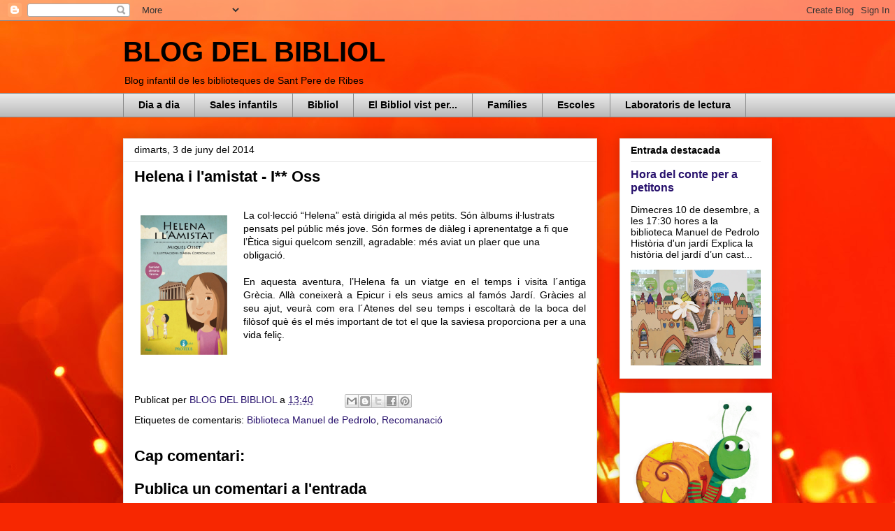

--- FILE ---
content_type: text/html; charset=UTF-8
request_url: http://blogdelbibliol.blogspot.com/2014/06/helena-i-lamistat-i-oss.html
body_size: 15897
content:
<!DOCTYPE html>
<html class='v2' dir='ltr' lang='ca'>
<head>
<link href='https://www.blogger.com/static/v1/widgets/4128112664-css_bundle_v2.css' rel='stylesheet' type='text/css'/>
<meta content='width=1100' name='viewport'/>
<meta content='text/html; charset=UTF-8' http-equiv='Content-Type'/>
<meta content='blogger' name='generator'/>
<link href='http://blogdelbibliol.blogspot.com/favicon.ico' rel='icon' type='image/x-icon'/>
<link href='http://blogdelbibliol.blogspot.com/2014/06/helena-i-lamistat-i-oss.html' rel='canonical'/>
<link rel="alternate" type="application/atom+xml" title="BLOG DEL BIBLIOL - Atom" href="http://blogdelbibliol.blogspot.com/feeds/posts/default" />
<link rel="alternate" type="application/rss+xml" title="BLOG DEL BIBLIOL - RSS" href="http://blogdelbibliol.blogspot.com/feeds/posts/default?alt=rss" />
<link rel="service.post" type="application/atom+xml" title="BLOG DEL BIBLIOL - Atom" href="https://www.blogger.com/feeds/3224189725807292511/posts/default" />

<link rel="alternate" type="application/atom+xml" title="BLOG DEL BIBLIOL - Atom" href="http://blogdelbibliol.blogspot.com/feeds/8557028977274289637/comments/default" />
<!--Can't find substitution for tag [blog.ieCssRetrofitLinks]-->
<link href='https://blogger.googleusercontent.com/img/b/R29vZ2xl/AVvXsEi2n4oAQ7PKHWL42J9Y0nJpF4yFgDcLjCt2AVXw6uyYzdg4lai3VnH2EygVAH8zgh4CYDF_K45pIzPsZDrxccRuuCqc4T1tY9xwqz7jyyA-vk8zaEVG1lnjgglh0lBVRruchLb0BXzAIDW9/s1600/helena-i-l-amistat.jpg' rel='image_src'/>
<meta content='http://blogdelbibliol.blogspot.com/2014/06/helena-i-lamistat-i-oss.html' property='og:url'/>
<meta content='Helena i l&#39;amistat - I** Oss' property='og:title'/>
<meta content='    La col·lecció “Helena” està dirigida al més petits. Són àlbums il·lustrats pensats pel públic més jove. Són formes de diàleg i aprenenta...' property='og:description'/>
<meta content='https://blogger.googleusercontent.com/img/b/R29vZ2xl/AVvXsEi2n4oAQ7PKHWL42J9Y0nJpF4yFgDcLjCt2AVXw6uyYzdg4lai3VnH2EygVAH8zgh4CYDF_K45pIzPsZDrxccRuuCqc4T1tY9xwqz7jyyA-vk8zaEVG1lnjgglh0lBVRruchLb0BXzAIDW9/w1200-h630-p-k-no-nu/helena-i-l-amistat.jpg' property='og:image'/>
<title>BLOG DEL BIBLIOL: Helena i l'amistat - I** Oss</title>
<style id='page-skin-1' type='text/css'><!--
/*
-----------------------------------------------
Blogger Template Style
Name:     Awesome Inc.
Designer: Tina Chen
URL:      tinachen.org
----------------------------------------------- */
/* Content
----------------------------------------------- */
body {
font: normal normal 14px Arial, Tahoma, Helvetica, FreeSans, sans-serif;
color: #000000;
background: #f72701 url(//themes.googleusercontent.com/image?id=1Cxq2mmU6b4suhXCYbNpzMNvwD-acXF1pLq8RI1LQKWZptzYY1lMgxJDE3-YVa6EWkKEC) no-repeat fixed top center /* Credit: Flashworks (http://www.istockphoto.com/googleimages.php?id=1268154&platform=blogger) */;
}
html body .content-outer {
min-width: 0;
max-width: 100%;
width: 100%;
}
a:link {
text-decoration: none;
color: #28126d;
}
a:visited {
text-decoration: none;
color: #6d1256;
}
a:hover {
text-decoration: underline;
color: #f72600;
}
.body-fauxcolumn-outer .cap-top {
position: absolute;
z-index: 1;
height: 276px;
width: 100%;
background: transparent none repeat-x scroll top left;
_background-image: none;
}
/* Columns
----------------------------------------------- */
.content-inner {
padding: 0;
}
.header-inner .section {
margin: 0 16px;
}
.tabs-inner .section {
margin: 0 16px;
}
.main-inner {
padding-top: 30px;
}
.main-inner .column-center-inner,
.main-inner .column-left-inner,
.main-inner .column-right-inner {
padding: 0 5px;
}
*+html body .main-inner .column-center-inner {
margin-top: -30px;
}
#layout .main-inner .column-center-inner {
margin-top: 0;
}
/* Header
----------------------------------------------- */
.header-outer {
margin: 0 0 0 0;
background: transparent none repeat scroll 0 0;
}
.Header h1 {
font: normal bold 40px Arial, Tahoma, Helvetica, FreeSans, sans-serif;
color: #000000;
text-shadow: 0 0 -1px #000000;
}
.Header h1 a {
color: #000000;
}
.Header .description {
font: normal normal 14px Arial, Tahoma, Helvetica, FreeSans, sans-serif;
color: #000000;
}
.header-inner .Header .titlewrapper,
.header-inner .Header .descriptionwrapper {
padding-left: 0;
padding-right: 0;
margin-bottom: 0;
}
.header-inner .Header .titlewrapper {
padding-top: 22px;
}
/* Tabs
----------------------------------------------- */
.tabs-outer {
overflow: hidden;
position: relative;
background: #e8e8e8 url(//www.blogblog.com/1kt/awesomeinc/tabs_gradient_light.png) repeat scroll 0 0;
}
#layout .tabs-outer {
overflow: visible;
}
.tabs-cap-top, .tabs-cap-bottom {
position: absolute;
width: 100%;
border-top: 1px solid #8a8a8a;
}
.tabs-cap-bottom {
bottom: 0;
}
.tabs-inner .widget li a {
display: inline-block;
margin: 0;
padding: .6em 1.5em;
font: normal bold 14px Arial, Tahoma, Helvetica, FreeSans, sans-serif;
color: #000000;
border-top: 1px solid #8a8a8a;
border-bottom: 1px solid #8a8a8a;
border-left: 1px solid #8a8a8a;
height: 16px;
line-height: 16px;
}
.tabs-inner .widget li:last-child a {
border-right: 1px solid #8a8a8a;
}
.tabs-inner .widget li.selected a, .tabs-inner .widget li a:hover {
background: #313131 url(//www.blogblog.com/1kt/awesomeinc/tabs_gradient_light.png) repeat-x scroll 0 -100px;
color: #ffffff;
}
/* Headings
----------------------------------------------- */
h2 {
font: normal bold 14px Arial, Tahoma, Helvetica, FreeSans, sans-serif;
color: #000000;
}
/* Widgets
----------------------------------------------- */
.main-inner .section {
margin: 0 27px;
padding: 0;
}
.main-inner .column-left-outer,
.main-inner .column-right-outer {
margin-top: 0;
}
#layout .main-inner .column-left-outer,
#layout .main-inner .column-right-outer {
margin-top: 0;
}
.main-inner .column-left-inner,
.main-inner .column-right-inner {
background: transparent none repeat 0 0;
-moz-box-shadow: 0 0 0 rgba(0, 0, 0, .2);
-webkit-box-shadow: 0 0 0 rgba(0, 0, 0, .2);
-goog-ms-box-shadow: 0 0 0 rgba(0, 0, 0, .2);
box-shadow: 0 0 0 rgba(0, 0, 0, .2);
-moz-border-radius: 0;
-webkit-border-radius: 0;
-goog-ms-border-radius: 0;
border-radius: 0;
}
#layout .main-inner .column-left-inner,
#layout .main-inner .column-right-inner {
margin-top: 0;
}
.sidebar .widget {
font: normal normal 14px Arial, Tahoma, Helvetica, FreeSans, sans-serif;
color: #000000;
}
.sidebar .widget a:link {
color: #28126d;
}
.sidebar .widget a:visited {
color: #6d1256;
}
.sidebar .widget a:hover {
color: #f72600;
}
.sidebar .widget h2 {
text-shadow: 0 0 -1px #000000;
}
.main-inner .widget {
background-color: #ffffff;
border: 1px solid #e8e8e8;
padding: 0 15px 15px;
margin: 20px -16px;
-moz-box-shadow: 0 0 20px rgba(0, 0, 0, .2);
-webkit-box-shadow: 0 0 20px rgba(0, 0, 0, .2);
-goog-ms-box-shadow: 0 0 20px rgba(0, 0, 0, .2);
box-shadow: 0 0 20px rgba(0, 0, 0, .2);
-moz-border-radius: 0;
-webkit-border-radius: 0;
-goog-ms-border-radius: 0;
border-radius: 0;
}
.main-inner .widget h2 {
margin: 0 -15px;
padding: .6em 15px .5em;
border-bottom: 1px solid transparent;
}
.footer-inner .widget h2 {
padding: 0 0 .4em;
border-bottom: 1px solid transparent;
}
.main-inner .widget h2 + div, .footer-inner .widget h2 + div {
border-top: 1px solid #e8e8e8;
padding-top: 8px;
}
.main-inner .widget .widget-content {
margin: 0 -15px;
padding: 7px 15px 0;
}
.main-inner .widget ul, .main-inner .widget #ArchiveList ul.flat {
margin: -8px -15px 0;
padding: 0;
list-style: none;
}
.main-inner .widget #ArchiveList {
margin: -8px 0 0;
}
.main-inner .widget ul li, .main-inner .widget #ArchiveList ul.flat li {
padding: .5em 15px;
text-indent: 0;
color: #313131;
border-top: 1px solid #e8e8e8;
border-bottom: 1px solid transparent;
}
.main-inner .widget #ArchiveList ul li {
padding-top: .25em;
padding-bottom: .25em;
}
.main-inner .widget ul li:first-child, .main-inner .widget #ArchiveList ul.flat li:first-child {
border-top: none;
}
.main-inner .widget ul li:last-child, .main-inner .widget #ArchiveList ul.flat li:last-child {
border-bottom: none;
}
.post-body {
position: relative;
}
.main-inner .widget .post-body ul {
padding: 0 2.5em;
margin: .5em 0;
list-style: disc;
}
.main-inner .widget .post-body ul li {
padding: 0.25em 0;
margin-bottom: .25em;
color: #000000;
border: none;
}
.footer-inner .widget ul {
padding: 0;
list-style: none;
}
.widget .zippy {
color: #313131;
}
/* Posts
----------------------------------------------- */
body .main-inner .Blog {
padding: 0;
margin-bottom: 1em;
background-color: transparent;
border: none;
-moz-box-shadow: 0 0 0 rgba(0, 0, 0, 0);
-webkit-box-shadow: 0 0 0 rgba(0, 0, 0, 0);
-goog-ms-box-shadow: 0 0 0 rgba(0, 0, 0, 0);
box-shadow: 0 0 0 rgba(0, 0, 0, 0);
}
.main-inner .section:last-child .Blog:last-child {
padding: 0;
margin-bottom: 1em;
}
.main-inner .widget h2.date-header {
margin: 0 -15px 1px;
padding: 0 0 0 0;
font: normal normal 14px Arial, Tahoma, Helvetica, FreeSans, sans-serif;
color: #000000;
background: transparent none no-repeat scroll top left;
border-top: 0 solid #e8e8e8;
border-bottom: 1px solid transparent;
-moz-border-radius-topleft: 0;
-moz-border-radius-topright: 0;
-webkit-border-top-left-radius: 0;
-webkit-border-top-right-radius: 0;
border-top-left-radius: 0;
border-top-right-radius: 0;
position: static;
bottom: 100%;
right: 15px;
text-shadow: 0 0 -1px #000000;
}
.main-inner .widget h2.date-header span {
font: normal normal 14px Arial, Tahoma, Helvetica, FreeSans, sans-serif;
display: block;
padding: .5em 15px;
border-left: 0 solid #e8e8e8;
border-right: 0 solid #e8e8e8;
}
.date-outer {
position: relative;
margin: 30px 0 20px;
padding: 0 15px;
background-color: #ffffff;
border: 1px solid #e8e8e8;
-moz-box-shadow: 0 0 20px rgba(0, 0, 0, .2);
-webkit-box-shadow: 0 0 20px rgba(0, 0, 0, .2);
-goog-ms-box-shadow: 0 0 20px rgba(0, 0, 0, .2);
box-shadow: 0 0 20px rgba(0, 0, 0, .2);
-moz-border-radius: 0;
-webkit-border-radius: 0;
-goog-ms-border-radius: 0;
border-radius: 0;
}
.date-outer:first-child {
margin-top: 0;
}
.date-outer:last-child {
margin-bottom: 20px;
-moz-border-radius-bottomleft: 0;
-moz-border-radius-bottomright: 0;
-webkit-border-bottom-left-radius: 0;
-webkit-border-bottom-right-radius: 0;
-goog-ms-border-bottom-left-radius: 0;
-goog-ms-border-bottom-right-radius: 0;
border-bottom-left-radius: 0;
border-bottom-right-radius: 0;
}
.date-posts {
margin: 0 -15px;
padding: 0 15px;
clear: both;
}
.post-outer, .inline-ad {
border-top: 1px solid #e8e8e8;
margin: 0 -15px;
padding: 15px 15px;
}
.post-outer {
padding-bottom: 10px;
}
.post-outer:first-child {
padding-top: 0;
border-top: none;
}
.post-outer:last-child, .inline-ad:last-child {
border-bottom: none;
}
.post-body {
position: relative;
}
.post-body img {
padding: 8px;
background: transparent;
border: 1px solid transparent;
-moz-box-shadow: 0 0 0 rgba(0, 0, 0, .2);
-webkit-box-shadow: 0 0 0 rgba(0, 0, 0, .2);
box-shadow: 0 0 0 rgba(0, 0, 0, .2);
-moz-border-radius: 0;
-webkit-border-radius: 0;
border-radius: 0;
}
h3.post-title, h4 {
font: normal bold 22px Arial, Tahoma, Helvetica, FreeSans, sans-serif;
color: #000000;
}
h3.post-title a {
font: normal bold 22px Arial, Tahoma, Helvetica, FreeSans, sans-serif;
color: #000000;
}
h3.post-title a:hover {
color: #f72600;
text-decoration: underline;
}
.post-header {
margin: 0 0 1em;
}
.post-body {
line-height: 1.4;
}
.post-outer h2 {
color: #000000;
}
.post-footer {
margin: 1.5em 0 0;
}
#blog-pager {
padding: 15px;
font-size: 120%;
background-color: #ffffff;
border: 1px solid #e8e8e8;
-moz-box-shadow: 0 0 20px rgba(0, 0, 0, .2);
-webkit-box-shadow: 0 0 20px rgba(0, 0, 0, .2);
-goog-ms-box-shadow: 0 0 20px rgba(0, 0, 0, .2);
box-shadow: 0 0 20px rgba(0, 0, 0, .2);
-moz-border-radius: 0;
-webkit-border-radius: 0;
-goog-ms-border-radius: 0;
border-radius: 0;
-moz-border-radius-topleft: 0;
-moz-border-radius-topright: 0;
-webkit-border-top-left-radius: 0;
-webkit-border-top-right-radius: 0;
-goog-ms-border-top-left-radius: 0;
-goog-ms-border-top-right-radius: 0;
border-top-left-radius: 0;
border-top-right-radius-topright: 0;
margin-top: 1em;
}
.blog-feeds, .post-feeds {
margin: 1em 0;
text-align: center;
color: #000000;
}
.blog-feeds a, .post-feeds a {
color: #28126d;
}
.blog-feeds a:visited, .post-feeds a:visited {
color: #6d1256;
}
.blog-feeds a:hover, .post-feeds a:hover {
color: #f72600;
}
.post-outer .comments {
margin-top: 2em;
}
/* Comments
----------------------------------------------- */
.comments .comments-content .icon.blog-author {
background-repeat: no-repeat;
background-image: url([data-uri]);
}
.comments .comments-content .loadmore a {
border-top: 1px solid #8a8a8a;
border-bottom: 1px solid #8a8a8a;
}
.comments .continue {
border-top: 2px solid #8a8a8a;
}
/* Footer
----------------------------------------------- */
.footer-outer {
margin: -20px 0 -1px;
padding: 20px 0 0;
color: #000000;
overflow: hidden;
}
.footer-fauxborder-left {
border-top: 1px solid #e8e8e8;
background: #ffffff none repeat scroll 0 0;
-moz-box-shadow: 0 0 20px rgba(0, 0, 0, .2);
-webkit-box-shadow: 0 0 20px rgba(0, 0, 0, .2);
-goog-ms-box-shadow: 0 0 20px rgba(0, 0, 0, .2);
box-shadow: 0 0 20px rgba(0, 0, 0, .2);
margin: 0 -20px;
}
/* Mobile
----------------------------------------------- */
body.mobile {
background-size: auto;
}
.mobile .body-fauxcolumn-outer {
background: transparent none repeat scroll top left;
}
*+html body.mobile .main-inner .column-center-inner {
margin-top: 0;
}
.mobile .main-inner .widget {
padding: 0 0 15px;
}
.mobile .main-inner .widget h2 + div,
.mobile .footer-inner .widget h2 + div {
border-top: none;
padding-top: 0;
}
.mobile .footer-inner .widget h2 {
padding: 0.5em 0;
border-bottom: none;
}
.mobile .main-inner .widget .widget-content {
margin: 0;
padding: 7px 0 0;
}
.mobile .main-inner .widget ul,
.mobile .main-inner .widget #ArchiveList ul.flat {
margin: 0 -15px 0;
}
.mobile .main-inner .widget h2.date-header {
right: 0;
}
.mobile .date-header span {
padding: 0.4em 0;
}
.mobile .date-outer:first-child {
margin-bottom: 0;
border: 1px solid #e8e8e8;
-moz-border-radius-topleft: 0;
-moz-border-radius-topright: 0;
-webkit-border-top-left-radius: 0;
-webkit-border-top-right-radius: 0;
-goog-ms-border-top-left-radius: 0;
-goog-ms-border-top-right-radius: 0;
border-top-left-radius: 0;
border-top-right-radius: 0;
}
.mobile .date-outer {
border-color: #e8e8e8;
border-width: 0 1px 1px;
}
.mobile .date-outer:last-child {
margin-bottom: 0;
}
.mobile .main-inner {
padding: 0;
}
.mobile .header-inner .section {
margin: 0;
}
.mobile .post-outer, .mobile .inline-ad {
padding: 5px 0;
}
.mobile .tabs-inner .section {
margin: 0 10px;
}
.mobile .main-inner .widget h2 {
margin: 0;
padding: 0;
}
.mobile .main-inner .widget h2.date-header span {
padding: 0;
}
.mobile .main-inner .widget .widget-content {
margin: 0;
padding: 7px 0 0;
}
.mobile #blog-pager {
border: 1px solid transparent;
background: #ffffff none repeat scroll 0 0;
}
.mobile .main-inner .column-left-inner,
.mobile .main-inner .column-right-inner {
background: transparent none repeat 0 0;
-moz-box-shadow: none;
-webkit-box-shadow: none;
-goog-ms-box-shadow: none;
box-shadow: none;
}
.mobile .date-posts {
margin: 0;
padding: 0;
}
.mobile .footer-fauxborder-left {
margin: 0;
border-top: inherit;
}
.mobile .main-inner .section:last-child .Blog:last-child {
margin-bottom: 0;
}
.mobile-index-contents {
color: #000000;
}
.mobile .mobile-link-button {
background: #28126d url(//www.blogblog.com/1kt/awesomeinc/tabs_gradient_light.png) repeat scroll 0 0;
}
.mobile-link-button a:link, .mobile-link-button a:visited {
color: #ffffff;
}
.mobile .tabs-inner .PageList .widget-content {
background: transparent;
border-top: 1px solid;
border-color: #8a8a8a;
color: #000000;
}
.mobile .tabs-inner .PageList .widget-content .pagelist-arrow {
border-left: 1px solid #8a8a8a;
}

--></style>
<style id='template-skin-1' type='text/css'><!--
body {
min-width: 960px;
}
.content-outer, .content-fauxcolumn-outer, .region-inner {
min-width: 960px;
max-width: 960px;
_width: 960px;
}
.main-inner .columns {
padding-left: 0px;
padding-right: 250px;
}
.main-inner .fauxcolumn-center-outer {
left: 0px;
right: 250px;
/* IE6 does not respect left and right together */
_width: expression(this.parentNode.offsetWidth -
parseInt("0px") -
parseInt("250px") + 'px');
}
.main-inner .fauxcolumn-left-outer {
width: 0px;
}
.main-inner .fauxcolumn-right-outer {
width: 250px;
}
.main-inner .column-left-outer {
width: 0px;
right: 100%;
margin-left: -0px;
}
.main-inner .column-right-outer {
width: 250px;
margin-right: -250px;
}
#layout {
min-width: 0;
}
#layout .content-outer {
min-width: 0;
width: 800px;
}
#layout .region-inner {
min-width: 0;
width: auto;
}
body#layout div.add_widget {
padding: 8px;
}
body#layout div.add_widget a {
margin-left: 32px;
}
--></style>
<style>
    body {background-image:url(\/\/themes.googleusercontent.com\/image?id=1Cxq2mmU6b4suhXCYbNpzMNvwD-acXF1pLq8RI1LQKWZptzYY1lMgxJDE3-YVa6EWkKEC);}
    
@media (max-width: 200px) { body {background-image:url(\/\/themes.googleusercontent.com\/image?id=1Cxq2mmU6b4suhXCYbNpzMNvwD-acXF1pLq8RI1LQKWZptzYY1lMgxJDE3-YVa6EWkKEC&options=w200);}}
@media (max-width: 400px) and (min-width: 201px) { body {background-image:url(\/\/themes.googleusercontent.com\/image?id=1Cxq2mmU6b4suhXCYbNpzMNvwD-acXF1pLq8RI1LQKWZptzYY1lMgxJDE3-YVa6EWkKEC&options=w400);}}
@media (max-width: 800px) and (min-width: 401px) { body {background-image:url(\/\/themes.googleusercontent.com\/image?id=1Cxq2mmU6b4suhXCYbNpzMNvwD-acXF1pLq8RI1LQKWZptzYY1lMgxJDE3-YVa6EWkKEC&options=w800);}}
@media (max-width: 1200px) and (min-width: 801px) { body {background-image:url(\/\/themes.googleusercontent.com\/image?id=1Cxq2mmU6b4suhXCYbNpzMNvwD-acXF1pLq8RI1LQKWZptzYY1lMgxJDE3-YVa6EWkKEC&options=w1200);}}
/* Last tag covers anything over one higher than the previous max-size cap. */
@media (min-width: 1201px) { body {background-image:url(\/\/themes.googleusercontent.com\/image?id=1Cxq2mmU6b4suhXCYbNpzMNvwD-acXF1pLq8RI1LQKWZptzYY1lMgxJDE3-YVa6EWkKEC&options=w1600);}}
  </style>
<link href='https://www.blogger.com/dyn-css/authorization.css?targetBlogID=3224189725807292511&amp;zx=3ce6bb8a-2b63-4d06-a816-92622a7130cf' media='none' onload='if(media!=&#39;all&#39;)media=&#39;all&#39;' rel='stylesheet'/><noscript><link href='https://www.blogger.com/dyn-css/authorization.css?targetBlogID=3224189725807292511&amp;zx=3ce6bb8a-2b63-4d06-a816-92622a7130cf' rel='stylesheet'/></noscript>
<meta name='google-adsense-platform-account' content='ca-host-pub-1556223355139109'/>
<meta name='google-adsense-platform-domain' content='blogspot.com'/>

</head>
<body class='loading variant-light'>
<div class='navbar section' id='navbar' name='Barra de navegació'><div class='widget Navbar' data-version='1' id='Navbar1'><script type="text/javascript">
    function setAttributeOnload(object, attribute, val) {
      if(window.addEventListener) {
        window.addEventListener('load',
          function(){ object[attribute] = val; }, false);
      } else {
        window.attachEvent('onload', function(){ object[attribute] = val; });
      }
    }
  </script>
<div id="navbar-iframe-container"></div>
<script type="text/javascript" src="https://apis.google.com/js/platform.js"></script>
<script type="text/javascript">
      gapi.load("gapi.iframes:gapi.iframes.style.bubble", function() {
        if (gapi.iframes && gapi.iframes.getContext) {
          gapi.iframes.getContext().openChild({
              url: 'https://www.blogger.com/navbar/3224189725807292511?po\x3d8557028977274289637\x26origin\x3dhttp://blogdelbibliol.blogspot.com',
              where: document.getElementById("navbar-iframe-container"),
              id: "navbar-iframe"
          });
        }
      });
    </script><script type="text/javascript">
(function() {
var script = document.createElement('script');
script.type = 'text/javascript';
script.src = '//pagead2.googlesyndication.com/pagead/js/google_top_exp.js';
var head = document.getElementsByTagName('head')[0];
if (head) {
head.appendChild(script);
}})();
</script>
</div></div>
<div class='body-fauxcolumns'>
<div class='fauxcolumn-outer body-fauxcolumn-outer'>
<div class='cap-top'>
<div class='cap-left'></div>
<div class='cap-right'></div>
</div>
<div class='fauxborder-left'>
<div class='fauxborder-right'></div>
<div class='fauxcolumn-inner'>
</div>
</div>
<div class='cap-bottom'>
<div class='cap-left'></div>
<div class='cap-right'></div>
</div>
</div>
</div>
<div class='content'>
<div class='content-fauxcolumns'>
<div class='fauxcolumn-outer content-fauxcolumn-outer'>
<div class='cap-top'>
<div class='cap-left'></div>
<div class='cap-right'></div>
</div>
<div class='fauxborder-left'>
<div class='fauxborder-right'></div>
<div class='fauxcolumn-inner'>
</div>
</div>
<div class='cap-bottom'>
<div class='cap-left'></div>
<div class='cap-right'></div>
</div>
</div>
</div>
<div class='content-outer'>
<div class='content-cap-top cap-top'>
<div class='cap-left'></div>
<div class='cap-right'></div>
</div>
<div class='fauxborder-left content-fauxborder-left'>
<div class='fauxborder-right content-fauxborder-right'></div>
<div class='content-inner'>
<header>
<div class='header-outer'>
<div class='header-cap-top cap-top'>
<div class='cap-left'></div>
<div class='cap-right'></div>
</div>
<div class='fauxborder-left header-fauxborder-left'>
<div class='fauxborder-right header-fauxborder-right'></div>
<div class='region-inner header-inner'>
<div class='header section' id='header' name='Capçalera'><div class='widget Header' data-version='1' id='Header1'>
<div id='header-inner'>
<div class='titlewrapper'>
<h1 class='title'>
<a href='http://blogdelbibliol.blogspot.com/'>
BLOG DEL BIBLIOL
</a>
</h1>
</div>
<div class='descriptionwrapper'>
<p class='description'><span>Blog infantil de les biblioteques de Sant Pere de Ribes</span></p>
</div>
</div>
</div></div>
</div>
</div>
<div class='header-cap-bottom cap-bottom'>
<div class='cap-left'></div>
<div class='cap-right'></div>
</div>
</div>
</header>
<div class='tabs-outer'>
<div class='tabs-cap-top cap-top'>
<div class='cap-left'></div>
<div class='cap-right'></div>
</div>
<div class='fauxborder-left tabs-fauxborder-left'>
<div class='fauxborder-right tabs-fauxborder-right'></div>
<div class='region-inner tabs-inner'>
<div class='tabs section' id='crosscol' name='Multicolumnes'><div class='widget PageList' data-version='1' id='PageList1'>
<h2>Pàgines</h2>
<div class='widget-content'>
<ul>
<li>
<a href='http://blogdelbibliol.blogspot.com/'>Dia a dia</a>
</li>
<li>
<a href='http://blogdelbibliol.blogspot.com/p/sales-infantils.html'>Sales infantils</a>
</li>
<li>
<a href='http://blogdelbibliol.blogspot.com/p/bibliol.html'>Bibliol</a>
</li>
<li>
<a href='http://blogdelbibliol.blogspot.com/p/el-bibliol-vist-per.html'>El Bibliol vist per...</a>
</li>
<li>
<a href='http://blogdelbibliol.blogspot.com/p/families.html'>Famílies</a>
</li>
<li>
<a href='http://blogdelbibliol.blogspot.com/p/escoles.html'>Escoles</a>
</li>
<li>
<a href='http://blogdelbibliol.blogspot.com/p/laboratori.html'>Laboratoris de lectura</a>
</li>
</ul>
<div class='clear'></div>
</div>
</div></div>
<div class='tabs no-items section' id='crosscol-overflow' name='Cross-Column 2'></div>
</div>
</div>
<div class='tabs-cap-bottom cap-bottom'>
<div class='cap-left'></div>
<div class='cap-right'></div>
</div>
</div>
<div class='main-outer'>
<div class='main-cap-top cap-top'>
<div class='cap-left'></div>
<div class='cap-right'></div>
</div>
<div class='fauxborder-left main-fauxborder-left'>
<div class='fauxborder-right main-fauxborder-right'></div>
<div class='region-inner main-inner'>
<div class='columns fauxcolumns'>
<div class='fauxcolumn-outer fauxcolumn-center-outer'>
<div class='cap-top'>
<div class='cap-left'></div>
<div class='cap-right'></div>
</div>
<div class='fauxborder-left'>
<div class='fauxborder-right'></div>
<div class='fauxcolumn-inner'>
</div>
</div>
<div class='cap-bottom'>
<div class='cap-left'></div>
<div class='cap-right'></div>
</div>
</div>
<div class='fauxcolumn-outer fauxcolumn-left-outer'>
<div class='cap-top'>
<div class='cap-left'></div>
<div class='cap-right'></div>
</div>
<div class='fauxborder-left'>
<div class='fauxborder-right'></div>
<div class='fauxcolumn-inner'>
</div>
</div>
<div class='cap-bottom'>
<div class='cap-left'></div>
<div class='cap-right'></div>
</div>
</div>
<div class='fauxcolumn-outer fauxcolumn-right-outer'>
<div class='cap-top'>
<div class='cap-left'></div>
<div class='cap-right'></div>
</div>
<div class='fauxborder-left'>
<div class='fauxborder-right'></div>
<div class='fauxcolumn-inner'>
</div>
</div>
<div class='cap-bottom'>
<div class='cap-left'></div>
<div class='cap-right'></div>
</div>
</div>
<!-- corrects IE6 width calculation -->
<div class='columns-inner'>
<div class='column-center-outer'>
<div class='column-center-inner'>
<div class='main section' id='main' name='Principal'><div class='widget Blog' data-version='1' id='Blog1'>
<div class='blog-posts hfeed'>

          <div class="date-outer">
        
<h2 class='date-header'><span>dimarts, 3 de juny del 2014</span></h2>

          <div class="date-posts">
        
<div class='post-outer'>
<div class='post hentry uncustomized-post-template' itemprop='blogPost' itemscope='itemscope' itemtype='http://schema.org/BlogPosting'>
<meta content='https://blogger.googleusercontent.com/img/b/R29vZ2xl/AVvXsEi2n4oAQ7PKHWL42J9Y0nJpF4yFgDcLjCt2AVXw6uyYzdg4lai3VnH2EygVAH8zgh4CYDF_K45pIzPsZDrxccRuuCqc4T1tY9xwqz7jyyA-vk8zaEVG1lnjgglh0lBVRruchLb0BXzAIDW9/s1600/helena-i-l-amistat.jpg' itemprop='image_url'/>
<meta content='3224189725807292511' itemprop='blogId'/>
<meta content='8557028977274289637' itemprop='postId'/>
<a name='8557028977274289637'></a>
<h3 class='post-title entry-title' itemprop='name'>
Helena i l'amistat - I** Oss
</h3>
<div class='post-header'>
<div class='post-header-line-1'></div>
</div>
<div class='post-body entry-content' id='post-body-8557028977274289637' itemprop='description articleBody'>
<br />
<div class="separator" style="clear: both; text-align: center;">
<a href="https://blogger.googleusercontent.com/img/b/R29vZ2xl/AVvXsEi2n4oAQ7PKHWL42J9Y0nJpF4yFgDcLjCt2AVXw6uyYzdg4lai3VnH2EygVAH8zgh4CYDF_K45pIzPsZDrxccRuuCqc4T1tY9xwqz7jyyA-vk8zaEVG1lnjgglh0lBVRruchLb0BXzAIDW9/s1600/helena-i-l-amistat.jpg" imageanchor="1" style="clear: left; float: left; margin-bottom: 1em; margin-right: 1em;"><img border="0" height="200" src="https://blogger.googleusercontent.com/img/b/R29vZ2xl/AVvXsEi2n4oAQ7PKHWL42J9Y0nJpF4yFgDcLjCt2AVXw6uyYzdg4lai3VnH2EygVAH8zgh4CYDF_K45pIzPsZDrxccRuuCqc4T1tY9xwqz7jyyA-vk8zaEVG1lnjgglh0lBVRruchLb0BXzAIDW9/s1600/helena-i-l-amistat.jpg" width="124" /></a></div>
<div class="MsoNoSpacing">
<span class="Apple-style-span" style="font-family: Verdana, sans-serif;">La col&#183;lecció &#8220;Helena&#8221; està dirigida al més petits. Són àlbums il&#183;lustrats pensats pel públic més jove. Són formes de diàleg i aprenentatge a fi que l&#8217;Ètica sigui quelcom senzill, agradable: més aviat un plaer que una obligació.&nbsp;</span></div>
<span class="Apple-style-span" style="font-family: Verdana, sans-serif;"><div style="text-align: justify;">
<br /></div>
<div style="text-align: justify;">
En aquesta aventura, l&#8217;Helena fa un viatge en el temps i visita l&#180;antiga Grècia. Allà coneixerà a Epicur i els seus amics al famós Jardí. Gràcies al seu ajut, veurà com era l&#180;Atenes del seu temps i escoltarà de la boca del filòsof què és el més important de tot el que la saviesa proporciona per a una vida feliç.</div>
</span>
<div style='clear: both;'></div>
</div>
<div class='post-footer'>
<div class='post-footer-line post-footer-line-1'>
<span class='post-author vcard'>
Publicat per
<span class='fn' itemprop='author' itemscope='itemscope' itemtype='http://schema.org/Person'>
<meta content='https://www.blogger.com/profile/16664026314275211293' itemprop='url'/>
<a class='g-profile' href='https://www.blogger.com/profile/16664026314275211293' rel='author' title='author profile'>
<span itemprop='name'>BLOG DEL BIBLIOL</span>
</a>
</span>
</span>
<span class='post-timestamp'>
a
<meta content='http://blogdelbibliol.blogspot.com/2014/06/helena-i-lamistat-i-oss.html' itemprop='url'/>
<a class='timestamp-link' href='http://blogdelbibliol.blogspot.com/2014/06/helena-i-lamistat-i-oss.html' rel='bookmark' title='permanent link'><abbr class='published' itemprop='datePublished' title='2014-06-03T13:40:00+02:00'>13:40</abbr></a>
</span>
<span class='post-comment-link'>
</span>
<span class='post-icons'>
<span class='item-control blog-admin pid-1105719143'>
<a href='https://www.blogger.com/post-edit.g?blogID=3224189725807292511&postID=8557028977274289637&from=pencil' title='Modificar el missatge'>
<img alt='' class='icon-action' height='18' src='https://resources.blogblog.com/img/icon18_edit_allbkg.gif' width='18'/>
</a>
</span>
</span>
<div class='post-share-buttons goog-inline-block'>
<a class='goog-inline-block share-button sb-email' href='https://www.blogger.com/share-post.g?blogID=3224189725807292511&postID=8557028977274289637&target=email' target='_blank' title='Envia per correu electrònic'><span class='share-button-link-text'>Envia per correu electrònic</span></a><a class='goog-inline-block share-button sb-blog' href='https://www.blogger.com/share-post.g?blogID=3224189725807292511&postID=8557028977274289637&target=blog' onclick='window.open(this.href, "_blank", "height=270,width=475"); return false;' target='_blank' title='BlogThis!'><span class='share-button-link-text'>BlogThis!</span></a><a class='goog-inline-block share-button sb-twitter' href='https://www.blogger.com/share-post.g?blogID=3224189725807292511&postID=8557028977274289637&target=twitter' target='_blank' title='Comparteix a X'><span class='share-button-link-text'>Comparteix a X</span></a><a class='goog-inline-block share-button sb-facebook' href='https://www.blogger.com/share-post.g?blogID=3224189725807292511&postID=8557028977274289637&target=facebook' onclick='window.open(this.href, "_blank", "height=430,width=640"); return false;' target='_blank' title='Comparteix a Facebook'><span class='share-button-link-text'>Comparteix a Facebook</span></a><a class='goog-inline-block share-button sb-pinterest' href='https://www.blogger.com/share-post.g?blogID=3224189725807292511&postID=8557028977274289637&target=pinterest' target='_blank' title='Comparteix a Pinterest'><span class='share-button-link-text'>Comparteix a Pinterest</span></a>
</div>
</div>
<div class='post-footer-line post-footer-line-2'>
<span class='post-labels'>
Etiquetes de comentaris:
<a href='http://blogdelbibliol.blogspot.com/search/label/Biblioteca%20Manuel%20de%20Pedrolo' rel='tag'>Biblioteca Manuel de Pedrolo</a>,
<a href='http://blogdelbibliol.blogspot.com/search/label/Recomanaci%C3%B3' rel='tag'>Recomanació</a>
</span>
</div>
<div class='post-footer-line post-footer-line-3'>
<span class='post-location'>
</span>
</div>
</div>
</div>
<div class='comments' id='comments'>
<a name='comments'></a>
<h4>Cap comentari:</h4>
<div id='Blog1_comments-block-wrapper'>
<dl class='avatar-comment-indent' id='comments-block'>
</dl>
</div>
<p class='comment-footer'>
<div class='comment-form'>
<a name='comment-form'></a>
<h4 id='comment-post-message'>Publica un comentari a l'entrada</h4>
<p>
</p>
<a href='https://www.blogger.com/comment/frame/3224189725807292511?po=8557028977274289637&hl=ca&saa=85391&origin=http://blogdelbibliol.blogspot.com' id='comment-editor-src'></a>
<iframe allowtransparency='true' class='blogger-iframe-colorize blogger-comment-from-post' frameborder='0' height='410px' id='comment-editor' name='comment-editor' src='' width='100%'></iframe>
<script src='https://www.blogger.com/static/v1/jsbin/1345082660-comment_from_post_iframe.js' type='text/javascript'></script>
<script type='text/javascript'>
      BLOG_CMT_createIframe('https://www.blogger.com/rpc_relay.html');
    </script>
</div>
</p>
</div>
</div>

        </div></div>
      
</div>
<div class='blog-pager' id='blog-pager'>
<span id='blog-pager-newer-link'>
<a class='blog-pager-newer-link' href='http://blogdelbibliol.blogspot.com/2014/06/lestiuet-i-lart-de-sant-marti.html' id='Blog1_blog-pager-newer-link' title='Entrada més recent'>Entrada més recent</a>
</span>
<span id='blog-pager-older-link'>
<a class='blog-pager-older-link' href='http://blogdelbibliol.blogspot.com/2014/05/un-hipopotam-la-banyera.html' id='Blog1_blog-pager-older-link' title='Entrada més antiga'>Entrada més antiga</a>
</span>
<a class='home-link' href='http://blogdelbibliol.blogspot.com/'>Inici</a>
</div>
<div class='clear'></div>
<div class='post-feeds'>
<div class='feed-links'>
Subscriure's a:
<a class='feed-link' href='http://blogdelbibliol.blogspot.com/feeds/8557028977274289637/comments/default' target='_blank' type='application/atom+xml'>Comentaris del missatge (Atom)</a>
</div>
</div>
</div></div>
</div>
</div>
<div class='column-left-outer'>
<div class='column-left-inner'>
<aside>
</aside>
</div>
</div>
<div class='column-right-outer'>
<div class='column-right-inner'>
<aside>
<div class='sidebar section' id='sidebar-right-1'><div class='widget FeaturedPost' data-version='1' id='FeaturedPost1'>
<h2 class='title'>Entrada destacada</h2>
<div class='post-summary'>
<h3><a href='http://blogdelbibliol.blogspot.com/2025/11/hora-del-conte-per-petitons.html'>Hora del conte per a petitons</a></h3>
<p>
Dimecres 10 de desembre, a les 17:30 hores a la biblioteca Manuel de Pedrolo Història d&#39;un jardí Explica la història del jardí d&#8217;un cast...
</p>
<img class='image' src='https://blogger.googleusercontent.com/img/b/R29vZ2xl/AVvXsEhFTLSjGyuJDzOyj1Xlj_ybJBm4th6sZUnZBF4KHXTCp1Lx5Zoc4Mvto77jGz6IZ9syzEPmh9XXWbrPRqqrc8nLG1kepKz8peGAh0DJSWAvFrFM5S5053N_fwnnvmd71F3EqyLQERNLySQNmFe4y6uyyiJN6rGw9MCwXEj6zS-rWH3gvEX3ZVRx6O1hqBU/s320/conte.png'/>
</div>
<style type='text/css'>
    .image {
      width: 100%;
    }
  </style>
<div class='clear'></div>
</div><div class='widget Image' data-version='1' id='Image2'>
<div class='widget-content'>
<img alt='' height='221' id='Image2_img' src='https://blogger.googleusercontent.com/img/b/R29vZ2xl/AVvXsEij1hrG3H37UP1qV81vDbNtdx3lI_lUxprM4JGtHRGaqSPLmH3gOAGbvBB972QvA2vDUxkBE2pyypfmOgF0EJLv3ovq9Cv5rbAM9brLjIy4u9VB1HlyIK9m7AhEkKxlmqcBUdfOGnvvnbc9/s1600/Bibliol+sol.jpg' width='186'/>
<br/>
</div>
<div class='clear'></div>
</div><div class='widget Text' data-version='1' id='Text1'>
<h2 class='title'>Contacte</h2>
<div class='widget-content'>
Biblioteca Manuel de Pedrolo<div>Plaça Maria Mercè Marçal, 1</div><div>08810 Sant Pere de Ribes</div><div>T: 938964020</div><div><span>b.st.pereribes.mp@diba.cat</span></div><font size="2"><a href="http://bibliotecamanueldepedrolo.blogspot.com.es/">bibliotecamanueldepedrolo.blogspot.com</a></font><br/><div><span><br/><div>Biblioteca Josep Pla</div><div>Gaudí, 1 (Les Roquetes)</div><div>08812 Sant Pere de Ribes</div><div>T: 938115782</div><div>b.st.pereribes.jp@diba.cat</div><span><div><font size="2"><a href="http://bibliotecajoseppla.blogspot.com.es/">bibliotecajoseppla.blogspot.com</a></font></div></span></span></div>
</div>
<div class='clear'></div>
</div><div class='widget Text' data-version='1' id='Text2'>
<h2 class='title'>Agenda</h2>
<div class='widget-content'>
*<font color="#248f3e"> Dimecres 10 de desembre, a les 17.30 hores</font><br />

<b>Hora del conte per a petitons</b><br /> 

Història d&#8217;un jardí <br />

Amb <i>Lady Albergínia i el Senyor Patata</i> <br />

Per a famílies amb infants de 0 a 3 anys <br />

Cal inscripció prèvia. Places limitades <br />

<b><u>Biblioteca Manuel de Pedrolo </u></b><br /><br />



*<font color="#248f3e"> Dissabte 13 de desembre, a les 11 hores</font> <br />

<b>Mini Laboratori de lectura</b><br />

El Secret dels arbres <br />

Per a famílies amb infants de 3 a 6 anys <br />

Cal inscripció prèvia. Places limitades <br />

<b><u>Biblioteca Manuel de Pedrolo </u></b><br /><br />



*<font color="#248f3e"> Dimecres 17 de desembre, a les 17.30 hores </font><br />

<b>Hora del conte</b> <br />

Sopa de contes <br />

A càrrec d'<i>Umpalumpa</i><br />

Per a famílies amb infants a partir de 3 anys <br />

Cal inscripció prèvia. Places limitades <br />

<b><u>Biblioteca Manuel de Pedrolo </u></b><br />
</div>
<div class='clear'></div>
</div><div class='widget Image' data-version='1' id='Image4'>
<h2>Guia de Jocs de Taula (febrer 2025)</h2>
<div class='widget-content'>
<a href='https://bibliotecavirtual.diba.cat/documents/d/bibl2432/guia-jocs-de-taula-24-25'>
<img alt='Guia de Jocs de Taula (febrer 2025)' height='105' id='Image4_img' src='https://blogger.googleusercontent.com/img/a/AVvXsEjH3dMYpI1r3c4yZEfkTNz-pSMeaXd1CECnSwMae4un3mEEhIq3Xh7blbzLOKzyJFuLDFkOPGHb00W81UTzpYYrBoLzDYThUBf_bjv5Y0TP2DLqDMOEXqJ_fCNI0T-cI29Pay5uIMP1EBTQmd1lj0U2jq_SB_TtYrQnfx5c02jLLmHcY--fDrIYIDUe2EsM=s186' width='186'/>
</a>
<br/>
</div>
<div class='clear'></div>
</div><div class='widget Image' data-version='1' id='Image3'>
<h2>2025</h2>
<div class='widget-content'>
<img alt='2025' height='134' id='Image3_img' src='https://blogger.googleusercontent.com/img/b/R29vZ2xl/AVvXsEhL_oNCw4dS3ck8ba5w7zyWDDIRshLIR33WJW4Ju17xFQLHtA4qWqxiWCg9Ud7jY55ciueGeQ_mbu6jueUCSqy5RNTuufLS2Kqzhn2x4m7wepuFY7sWXAYEYAKHkq53HXaSgUq-TJEByHPR/s186/Logo_hora_del_conte_comarca_garraf.png' width='186'/>
<br/>
</div>
<div class='clear'></div>
</div><div class='widget Image' data-version='1' id='Image1'>
<h2>Catàleg Gènius</h2>
<div class='widget-content'>
<a href='http://aladi.diba.cat/screens*cat/genius_cat.html'>
<img alt='Catàleg Gènius' height='106' id='Image1_img' src='https://blogger.googleusercontent.com/img/b/R29vZ2xl/AVvXsEg8NfpigMism1CtnBBokepkMIc3gKDyqQElph8r_zw2kD8hTAlIDOHELXcMMxpJQcx_a_xAygaGhaLCD72gv9Rp_fwCQ4DALr0WaAx1IvSG9PRkJFZ0QL-x2auanCazL5faWsXJv245jhaD/s300/logoGenius.png' width='186'/>
</a>
<br/>
</div>
<div class='clear'></div>
</div><div class='widget LinkList' data-version='1' id='LinkList1'>
<h2>Escoles de Ribes</h2>
<div class='widget-content'>
<ul>
<li><a href='http://www.rieraderibes.cat/'>Escola Riera de Ribes</a></li>
<li><a href='http://www.xtec.cat/centres/a8061002/'>Escola Les Parellades</a></li>
<li><a href='http://www.xtec.cat/centres/a8027110/'>Escola El Pi</a></li>
<li><a href='http://www.elscosterets.cat/'>Escola Els Costerets - Biblioteca</a></li>
</ul>
<div class='clear'></div>
</div>
</div><div class='widget LinkList' data-version='1' id='LinkList2'>
<h2>Escoles de Les Roquetes</h2>
<div class='widget-content'>
<ul>
<li><a href='http://www.xtec.cat/ceipmediterrania/'>Escola Mediterrània</a></li>
<li><a href='http://elpi6.blogspot.com.es/'>Escola Santa Eulàlia - El blog de la Lileta</a></li>
<li><a href='http://www.xtec.cat/ceiplesroquetes/index.htm'>Escola "Les Roquetes"</a></li>
<li><a href='http://blocs.xtec.cat/elstrespins/'>Llar d'Infants Municipal Els Tres Pins</a></li>
</ul>
<div class='clear'></div>
</div>
</div><div class='widget Label' data-version='1' id='Label1'>
<h2>Etiquetes</h2>
<div class='widget-content cloud-label-widget-content'>
<span class='label-size label-size-5'>
<a dir='ltr' href='http://blogdelbibliol.blogspot.com/search/label/Biblioteca%20Manuel%20de%20Pedrolo'>Biblioteca Manuel de Pedrolo</a>
</span>
<span class='label-size label-size-5'>
<a dir='ltr' href='http://blogdelbibliol.blogspot.com/search/label/Recomanaci%C3%B3'>Recomanació</a>
</span>
<span class='label-size label-size-5'>
<a dir='ltr' href='http://blogdelbibliol.blogspot.com/search/label/Hora%20del%20conte'>Hora del conte</a>
</span>
<span class='label-size label-size-4'>
<a dir='ltr' href='http://blogdelbibliol.blogspot.com/search/label/activitats'>activitats</a>
</span>
<span class='label-size label-size-4'>
<a dir='ltr' href='http://blogdelbibliol.blogspot.com/search/label/Biblioteca%20Josep%20Pla'>Biblioteca Josep Pla</a>
</span>
<span class='label-size label-size-4'>
<a dir='ltr' href='http://blogdelbibliol.blogspot.com/search/label/Contes'>Contes</a>
</span>
<span class='label-size label-size-4'>
<a dir='ltr' href='http://blogdelbibliol.blogspot.com/search/label/Novetats'>Novetats</a>
</span>
<span class='label-size label-size-4'>
<a dir='ltr' href='http://blogdelbibliol.blogspot.com/search/label/Not%C3%ADcies'>Notícies</a>
</span>
<span class='label-size label-size-3'>
<a dir='ltr' href='http://blogdelbibliol.blogspot.com/search/label/Guia%20de%20lectura'>Guia de lectura</a>
</span>
<span class='label-size label-size-3'>
<a dir='ltr' href='http://blogdelbibliol.blogspot.com/search/label/Tallers'>Tallers</a>
</span>
<span class='label-size label-size-3'>
<a dir='ltr' href='http://blogdelbibliol.blogspot.com/search/label/biblioteques%20de%20Sant%20Pere%20de%20Ribes'>biblioteques de Sant Pere de Ribes</a>
</span>
<span class='label-size label-size-3'>
<a dir='ltr' href='http://blogdelbibliol.blogspot.com/search/label/G%C3%A8nius'>Gènius</a>
</span>
<span class='label-size label-size-3'>
<a dir='ltr' href='http://blogdelbibliol.blogspot.com/search/label/Especial'>Especial</a>
</span>
<span class='label-size label-size-3'>
<a dir='ltr' href='http://blogdelbibliol.blogspot.com/search/label/Angl%C3%A8s'>Anglès</a>
</span>
<span class='label-size label-size-3'>
<a dir='ltr' href='http://blogdelbibliol.blogspot.com/search/label/Entrevistes'>Entrevistes</a>
</span>
<span class='label-size label-size-3'>
<a dir='ltr' href='http://blogdelbibliol.blogspot.com/search/label/Sant%20Jordi'>Sant Jordi</a>
</span>
<span class='label-size label-size-3'>
<a dir='ltr' href='http://blogdelbibliol.blogspot.com/search/label/Hora%20del%20conte%20en%20angl%C3%A8s'>Hora del conte en anglès</a>
</span>
<span class='label-size label-size-3'>
<a dir='ltr' href='http://blogdelbibliol.blogspot.com/search/label/contes%20en%20xarxa'>contes en xarxa</a>
</span>
<span class='label-size label-size-3'>
<a dir='ltr' href='http://blogdelbibliol.blogspot.com/search/label/Instagram'>Instagram</a>
</span>
<span class='label-size label-size-3'>
<a dir='ltr' href='http://blogdelbibliol.blogspot.com/search/label/Laboratoris%20de%20lectura'>Laboratoris de lectura</a>
</span>
<span class='label-size label-size-3'>
<a dir='ltr' href='http://blogdelbibliol.blogspot.com/search/label/Sense%20endolls'>Sense endolls</a>
</span>
<span class='label-size label-size-3'>
<a dir='ltr' href='http://blogdelbibliol.blogspot.com/search/label/Festa%20Major'>Festa Major</a>
</span>
<span class='label-size label-size-3'>
<a dir='ltr' href='http://blogdelbibliol.blogspot.com/search/label/Jocs%20de%20taula'>Jocs de taula</a>
</span>
<span class='label-size label-size-3'>
<a dir='ltr' href='http://blogdelbibliol.blogspot.com/search/label/Estiu'>Estiu</a>
</span>
<span class='label-size label-size-3'>
<a dir='ltr' href='http://blogdelbibliol.blogspot.com/search/label/Xerrada'>Xerrada</a>
</span>
<span class='label-size label-size-3'>
<a dir='ltr' href='http://blogdelbibliol.blogspot.com/search/label/Biblioteca%20Josep%20Pla%3B%20Biblioteca%20Manuel%20de%20Pedrolo'>Biblioteca Josep Pla; Biblioteca Manuel de Pedrolo</a>
</span>
<span class='label-size label-size-3'>
<a dir='ltr' href='http://blogdelbibliol.blogspot.com/search/label/Carnaval'>Carnaval</a>
</span>
<span class='label-size label-size-3'>
<a dir='ltr' href='http://blogdelbibliol.blogspot.com/search/label/Puja%20al%20tren'>Puja al tren</a>
</span>
<span class='label-size label-size-2'>
<a dir='ltr' href='http://blogdelbibliol.blogspot.com/search/label/Biblioteca%20Josep%20Pla%3B%20Tallers'>Biblioteca Josep Pla; Tallers</a>
</span>
<span class='label-size label-size-2'>
<a dir='ltr' href='http://blogdelbibliol.blogspot.com/search/label/C%C3%B2mic'>Còmic</a>
</span>
<span class='label-size label-size-2'>
<a dir='ltr' href='http://blogdelbibliol.blogspot.com/search/label/Nadal'>Nadal</a>
</span>
<span class='label-size label-size-2'>
<a dir='ltr' href='http://blogdelbibliol.blogspot.com/search/label/Club%20de%20lectura'>Club de lectura</a>
</span>
<span class='label-size label-size-2'>
<a dir='ltr' href='http://blogdelbibliol.blogspot.com/search/label/Nadons'>Nadons</a>
</span>
<span class='label-size label-size-2'>
<a dir='ltr' href='http://blogdelbibliol.blogspot.com/search/label/Storytime'>Storytime</a>
</span>
<span class='label-size label-size-2'>
<a dir='ltr' href='http://blogdelbibliol.blogspot.com/search/label/eBiblio'>eBiblio</a>
</span>
<span class='label-size label-size-2'>
<a dir='ltr' href='http://blogdelbibliol.blogspot.com/search/label/DVD'>DVD</a>
</span>
<span class='label-size label-size-2'>
<a dir='ltr' href='http://blogdelbibliol.blogspot.com/search/label/Foment%20a%20la%20lectura'>Foment a la lectura</a>
</span>
<span class='label-size label-size-2'>
<a dir='ltr' href='http://blogdelbibliol.blogspot.com/search/label/Rac%C3%B3%20de%20pares'>Racó de pares</a>
</span>
<span class='label-size label-size-2'>
<a dir='ltr' href='http://blogdelbibliol.blogspot.com/search/label/Cinema'>Cinema</a>
</span>
<span class='label-size label-size-2'>
<a dir='ltr' href='http://blogdelbibliol.blogspot.com/search/label/Virtual'>Virtual</a>
</span>
<span class='label-size label-size-2'>
<a dir='ltr' href='http://blogdelbibliol.blogspot.com/search/label/Coneixements'>Coneixements</a>
</span>
<span class='label-size label-size-2'>
<a dir='ltr' href='http://blogdelbibliol.blogspot.com/search/label/Centre%20C%C3%ADvic%20l%27Esplai'>Centre Cívic l&#39;Esplai</a>
</span>
<span class='label-size label-size-2'>
<a dir='ltr' href='http://blogdelbibliol.blogspot.com/search/label/Ficci%C3%B3%20en%20joc'>Ficció en joc</a>
</span>
<span class='label-size label-size-2'>
<a dir='ltr' href='http://blogdelbibliol.blogspot.com/search/label/Presentaci%C3%B3%20de%20llibres'>Presentació de llibres</a>
</span>
<span class='label-size label-size-2'>
<a dir='ltr' href='http://blogdelbibliol.blogspot.com/search/label/Recomanacions'>Recomanacions</a>
</span>
<span class='label-size label-size-2'>
<a dir='ltr' href='http://blogdelbibliol.blogspot.com/search/label/Sant%20Joan'>Sant Joan</a>
</span>
<span class='label-size label-size-2'>
<a dir='ltr' href='http://blogdelbibliol.blogspot.com/search/label/laboratori%20de%20ficci%C3%B3%20digital%20%3B%20videojocs%20%3B%20tallers'>laboratori de ficció digital ; videojocs ; tallers</a>
</span>
<span class='label-size label-size-1'>
<a dir='ltr' href='http://blogdelbibliol.blogspot.com/search/label/App'>App</a>
</span>
<span class='label-size label-size-1'>
<a dir='ltr' href='http://blogdelbibliol.blogspot.com/search/label/Exposicions'>Exposicions</a>
</span>
<span class='label-size label-size-1'>
<a dir='ltr' href='http://blogdelbibliol.blogspot.com/search/label/Horari'>Horari</a>
</span>
<span class='label-size label-size-1'>
<a dir='ltr' href='http://blogdelbibliol.blogspot.com/search/label/MEGA-lectors'>MEGA-lectors</a>
</span>
<span class='label-size label-size-1'>
<a dir='ltr' href='http://blogdelbibliol.blogspot.com/search/label/%3B'>;</a>
</span>
<span class='label-size label-size-1'>
<a dir='ltr' href='http://blogdelbibliol.blogspot.com/search/label/Biblioestiu'>Biblioestiu</a>
</span>
<span class='label-size label-size-1'>
<a dir='ltr' href='http://blogdelbibliol.blogspot.com/search/label/Bibliolab'>Bibliolab</a>
</span>
<span class='label-size label-size-1'>
<a dir='ltr' href='http://blogdelbibliol.blogspot.com/search/label/Escola%20de%20Mares%20i%20Pares'>Escola de Mares i Pares</a>
</span>
<span class='label-size label-size-1'>
<a dir='ltr' href='http://blogdelbibliol.blogspot.com/search/label/Facebook'>Facebook</a>
</span>
<span class='label-size label-size-1'>
<a dir='ltr' href='http://blogdelbibliol.blogspot.com/search/label/Llengua%20de%20signes'>Llengua de signes</a>
</span>
<span class='label-size label-size-1'>
<a dir='ltr' href='http://blogdelbibliol.blogspot.com/search/label/Megalectors'>Megalectors</a>
</span>
<span class='label-size label-size-1'>
<a dir='ltr' href='http://blogdelbibliol.blogspot.com/search/label/Mes%20del%20comer%C3%A7%20just'>Mes del comerç just</a>
</span>
<span class='label-size label-size-1'>
<a dir='ltr' href='http://blogdelbibliol.blogspot.com/search/label/Videojocs%3B%20Ficci%C3%B3%20en%20joc'>Videojocs; Ficció en joc</a>
</span>
<span class='label-size label-size-1'>
<a dir='ltr' href='http://blogdelbibliol.blogspot.com/search/label/Visites%20escolars'>Visites escolars</a>
</span>
<span class='label-size label-size-1'>
<a dir='ltr' href='http://blogdelbibliol.blogspot.com/search/label/Viu%20el%20Parc'>Viu el Parc</a>
</span>
<div class='clear'></div>
</div>
</div></div>
<table border='0' cellpadding='0' cellspacing='0' class='section-columns columns-2'>
<tbody>
<tr>
<td class='first columns-cell'>
<div class='sidebar no-items section' id='sidebar-right-2-1'></div>
</td>
<td class='columns-cell'>
<div class='sidebar no-items section' id='sidebar-right-2-2'></div>
</td>
</tr>
</tbody>
</table>
<div class='sidebar section' id='sidebar-right-3'><div class='widget BlogList' data-version='1' id='BlogList3'>
<h2 class='title'>Blogs amics</h2>
<div class='widget-content'>
<div class='blog-list-container' id='BlogList3_container'>
<ul id='BlogList3_blogs'>
<li style='display: block;'>
<div class='blog-icon'>
<img data-lateloadsrc='https://lh3.googleusercontent.com/blogger_img_proxy/AEn0k_tkKZlkEdtMDPa54oGT8ZYpIi7e73lT8gOE-ASJygWnyxxpzRcFl88j66UuDlgoTQ20EcH9crRJ1SMSslKAfifKA4MZFbEBim8Co-8weZW4nyjo-qbTVbcwxAuMjWQp=s16-w16-h16' height='16' width='16'/>
</div>
<div class='blog-content'>
<div class='blog-title'>
<a href='https://bibliotequesescolarsgarraf.wordpress.com' target='_blank'>
Biblioteques Escolars del Garraf</a>
</div>
<div class='item-content'>
<span class='item-title'>
<a href='https://bibliotequesescolarsgarraf.wordpress.com/2018/04/23/es-publica-la-segona-edicio-del-calaix-de-la-diversitat-llibres-adaptats-i-recursos-per-a-infants-i-joves-amb-discapacitat/' target='_blank'>
Es publica la segona edició d&#8217;El calaix de la diversitat : Llibres adaptats 
i recursos per a infants i joves amb discapacitat
</a>
</span>

                      -
                    
<span class='item-snippet'>
El Servei de Biblioteques de la Generalitat de Catalunya publica la segona 
edició d&#8217;El calaix de la diversitat : Llibres adaptats i recursos per a 
infants ...
</span>
</div>
</div>
<div style='clear: both;'></div>
</li>
<li style='display: block;'>
<div class='blog-icon'>
<img data-lateloadsrc='https://lh3.googleusercontent.com/blogger_img_proxy/AEn0k_tkKZlkEdtMDPa54oGT8ZYpIi7e73lT8gOE-ASJygWnyxxpzRcFl88j66UuDlgoTQ20EcH9crRJ1SMSslKAfifKA4MZFbEBim8Co-8weZW4nyjo-qbTVbcwxAuMjWQp=s16-w16-h16' height='16' width='16'/>
</div>
<div class='blog-content'>
<div class='blog-title'>
<a href='https://bibliotequesescolarsgarraf.wordpress.com' target='_blank'>
Biblioteques Escolars del Garraf</a>
</div>
<div class='item-content'>
<span class='item-title'>
<a href='https://bibliotequesescolarsgarraf.wordpress.com/2018/04/23/es-publica-la-segona-edicio-del-calaix-de-la-diversitat-llibres-adaptats-i-recursos-per-a-infants-i-joves-amb-discapacitat/' target='_blank'>
Es publica la segona edició d&#8217;El calaix de la diversitat : Llibres adaptats 
i recursos per a infants i joves amb discapacitat
</a>
</span>

                      -
                    
<span class='item-snippet'>
El Servei de Biblioteques de la Generalitat de Catalunya publica la segona 
edició d&#8217;El calaix de la diversitat : Llibres adaptats i recursos per a 
infants ...
</span>
</div>
</div>
<div style='clear: both;'></div>
</li>
<li style='display: block;'>
<div class='blog-icon'>
<img data-lateloadsrc='https://lh3.googleusercontent.com/blogger_img_proxy/AEn0k_vE3Sf8oIRuu8bQvCWcjiJUNpexVsA-CfUb9EsBjJYwkg6y4Tq8w7IC3VqUTecv4iB4xwFYkrF_7ycmgpQwAfm7OthH8kXjj_trKhFwrF5lDFc=s16-w16-h16' height='16' width='16'/>
</div>
<div class='blog-content'>
<div class='blog-title'>
<a href='http://sebastia-serra.blogspot.com/' target='_blank'>
Sebastià Serra</a>
</div>
<div class='item-content'>
<div class='item-thumbnail'>
<a href='http://sebastia-serra.blogspot.com/' target='_blank'>
<img alt='' border='0' height='72' src='https://blogger.googleusercontent.com/img/b/R29vZ2xl/AVvXsEhsG9PU0F1pSqGCuKjxgUsX0Pcx7Gl1tmkgHRpj_7Kol0f-MZO14EvOfluST-TRqT_di2IZ8lkqkJABPY6iHSR8y3DzXZ2jbMhwuu7anM0Ii29X2ch9vjylYs99xt0_Raqp0cjJzu1vNQ/s72-c/IMG_6430.JPG' width='72'/>
</a>
</div>
<span class='item-title'>
<a href='http://sebastia-serra.blogspot.com/2018/03/memory-medieval-times-londji.html' target='_blank'>
Memory Medieval Times. Londji
</a>
</span>

                      -
                    
<span class='item-snippet'>
</span>
</div>
</div>
<div style='clear: both;'></div>
</li>
<li style='display: block;'>
<div class='blog-icon'>
<img data-lateloadsrc='https://lh3.googleusercontent.com/blogger_img_proxy/AEn0k_tUtutY1otS6U7QgiCDYxzJvtbhfee0XW0AkIoQBSGrNoZhGC_dNkgDdY9OyfEcWHNN-lUZMrklRwd0WxiBvJ-0lUuSyxeI=s16-w16-h16' height='16' width='16'/>
</div>
<div class='blog-content'>
<div class='blog-title'>
<a href='http://www.vilanova.cat/blog/pal' target='_blank'>
Més content que un gínjol</a>
</div>
<div class='item-content'>
<span class='item-title'>
<a href='http://www.vilanova.cat/blog/pal/?p=4770' target='_blank'>
29 de juny: Darrer programa de la temporada!
</a>
</span>

                      -
                    
<span class='item-snippet'>
Hola Gínjols! Aquí trobareu les novetats editorials d&#8217;aquesta setmana. Si 
voleu escoltar el programa Més content que un gínjol només heu de clicar 
l&#8217;enllaç...
</span>
</div>
</div>
<div style='clear: both;'></div>
</li>
<li style='display: block;'>
<div class='blog-icon'>
<img data-lateloadsrc='https://lh3.googleusercontent.com/blogger_img_proxy/AEn0k_tqvc--1oyOKjLXnrar5_Oj0N6F9uRwNNF7C5Hfq28_jeWVfbQ2M-GMPwkXtfHt3rQS1iOl-gouqtmxGkaY44DPakC1fA6rcph9rnMGQFx8=s16-w16-h16' height='16' width='16'/>
</div>
<div class='blog-content'>
<div class='blog-title'>
<a href='http://btb-infantil.blogspot.com/' target='_blank'>
El blog de la Zum Zum</a>
</div>
<div class='item-content'>
<div class='item-thumbnail'>
<a href='http://btb-infantil.blogspot.com/' target='_blank'>
<img alt='' border='0' height='72' src='https://blogger.googleusercontent.com/img/b/R29vZ2xl/AVvXsEhpxz8fMS91PalBFf3xFRVkICCIuL9mnh-4J23tEFEcNCsAEFgExlRHYih9DKh1K942hNvLuszjH7GnSN7j8QS5Sxa_UnllXocClh6fV4QHcKHZ3gWe_6aibXVhSPCw_3SieGkY732P9EDV/s72-c/pelis_IN_555.jpg' width='72'/>
</a>
</div>
<span class='item-title'>
<a href='http://btb-infantil.blogspot.com/2016/11/pelis-noves.html' target='_blank'>
Pelis noves!
</a>
</span>

                      -
                    
<span class='item-snippet'>
 S&#8217;acosten les vacances de Nadal i la biblioteca us ha preparat moltes 
novetats. Entre elles hem rebut una bona quantitat de pel&#183;lícules 
divertides, entret...
</span>
</div>
</div>
<div style='clear: both;'></div>
</li>
<li style='display: block;'>
<div class='blog-icon'>
<img data-lateloadsrc='https://lh3.googleusercontent.com/blogger_img_proxy/AEn0k_slPwvzsSNYGgTvCSo808zcChm1JoveZ2fusiK0PwsTJuHHVtARrpnh4rKdZBPWWLY8Gg8jFapSkATvkEWtmcRFGHefUGql7XF29v8fbQ=s16-w16-h16' height='16' width='16'/>
</div>
<div class='blog-content'>
<div class='blog-title'>
<a href='http://www.elefanttrompeta.cat' target='_blank'>
L'Elefant Trompeta</a>
</div>
<div class='item-content'>
<span class='item-title'>
<a href='http://www.elefanttrompeta.cat/2015/09/22/jugant-a-peeble/' target='_blank'>
Jugant a&#8230; PEEBLE
</a>
</span>

                      -
                    
<span class='item-snippet'>
La història d&#8217;aquesta marca de joguines és digne de ser explicada, i ho 
faré de la millor manera possible. La creadora d&#8217;aquesta marca Samantha 
Morshed es ...
</span>
</div>
</div>
<div style='clear: both;'></div>
</li>
</ul>
<div class='clear'></div>
</div>
</div>
</div></div>
</aside>
</div>
</div>
</div>
<div style='clear: both'></div>
<!-- columns -->
</div>
<!-- main -->
</div>
</div>
<div class='main-cap-bottom cap-bottom'>
<div class='cap-left'></div>
<div class='cap-right'></div>
</div>
</div>
<footer>
<div class='footer-outer'>
<div class='footer-cap-top cap-top'>
<div class='cap-left'></div>
<div class='cap-right'></div>
</div>
<div class='fauxborder-left footer-fauxborder-left'>
<div class='fauxborder-right footer-fauxborder-right'></div>
<div class='region-inner footer-inner'>
<div class='foot section' id='footer-1'><div class='widget Stats' data-version='1' id='Stats1'>
<h2>Total de visualitzacions de pàgina:</h2>
<div class='widget-content'>
<div id='Stats1_content' style='display: none;'>
<span class='counter-wrapper graph-counter-wrapper' id='Stats1_totalCount'>
</span>
<div class='clear'></div>
</div>
</div>
</div></div>
<table border='0' cellpadding='0' cellspacing='0' class='section-columns columns-2'>
<tbody>
<tr>
<td class='first columns-cell'>
<div class='foot no-items section' id='footer-2-1'></div>
</td>
<td class='columns-cell'>
<div class='foot no-items section' id='footer-2-2'></div>
</td>
</tr>
</tbody>
</table>
<!-- outside of the include in order to lock Attribution widget -->
<div class='foot section' id='footer-3' name='Peu de pàgina'><div class='widget Attribution' data-version='1' id='Attribution1'>
<div class='widget-content' style='text-align: center;'>
Tema Fantàstic, S.A.. Imatges del tema creades per <a href='http://www.istockphoto.com/googleimages.php?id=1268154&platform=blogger&langregion=ca' target='_blank'>Flashworks</a>. Amb la tecnologia de <a href='https://www.blogger.com' target='_blank'>Blogger</a>.
</div>
<div class='clear'></div>
</div></div>
</div>
</div>
<div class='footer-cap-bottom cap-bottom'>
<div class='cap-left'></div>
<div class='cap-right'></div>
</div>
</div>
</footer>
<!-- content -->
</div>
</div>
<div class='content-cap-bottom cap-bottom'>
<div class='cap-left'></div>
<div class='cap-right'></div>
</div>
</div>
</div>
<script type='text/javascript'>
    window.setTimeout(function() {
        document.body.className = document.body.className.replace('loading', '');
      }, 10);
  </script>

<script type="text/javascript" src="https://www.blogger.com/static/v1/widgets/1581542668-widgets.js"></script>
<script type='text/javascript'>
window['__wavt'] = 'AOuZoY5n0e5phHlFepErPV11ZMPzK-tvmA:1764948112302';_WidgetManager._Init('//www.blogger.com/rearrange?blogID\x3d3224189725807292511','//blogdelbibliol.blogspot.com/2014/06/helena-i-lamistat-i-oss.html','3224189725807292511');
_WidgetManager._SetDataContext([{'name': 'blog', 'data': {'blogId': '3224189725807292511', 'title': 'BLOG DEL BIBLIOL', 'url': 'http://blogdelbibliol.blogspot.com/2014/06/helena-i-lamistat-i-oss.html', 'canonicalUrl': 'http://blogdelbibliol.blogspot.com/2014/06/helena-i-lamistat-i-oss.html', 'homepageUrl': 'http://blogdelbibliol.blogspot.com/', 'searchUrl': 'http://blogdelbibliol.blogspot.com/search', 'canonicalHomepageUrl': 'http://blogdelbibliol.blogspot.com/', 'blogspotFaviconUrl': 'http://blogdelbibliol.blogspot.com/favicon.ico', 'bloggerUrl': 'https://www.blogger.com', 'hasCustomDomain': false, 'httpsEnabled': true, 'enabledCommentProfileImages': true, 'gPlusViewType': 'FILTERED_POSTMOD', 'adultContent': false, 'analyticsAccountNumber': '', 'encoding': 'UTF-8', 'locale': 'ca', 'localeUnderscoreDelimited': 'ca', 'languageDirection': 'ltr', 'isPrivate': false, 'isMobile': false, 'isMobileRequest': false, 'mobileClass': '', 'isPrivateBlog': false, 'isDynamicViewsAvailable': true, 'feedLinks': '\x3clink rel\x3d\x22alternate\x22 type\x3d\x22application/atom+xml\x22 title\x3d\x22BLOG DEL BIBLIOL - Atom\x22 href\x3d\x22http://blogdelbibliol.blogspot.com/feeds/posts/default\x22 /\x3e\n\x3clink rel\x3d\x22alternate\x22 type\x3d\x22application/rss+xml\x22 title\x3d\x22BLOG DEL BIBLIOL - RSS\x22 href\x3d\x22http://blogdelbibliol.blogspot.com/feeds/posts/default?alt\x3drss\x22 /\x3e\n\x3clink rel\x3d\x22service.post\x22 type\x3d\x22application/atom+xml\x22 title\x3d\x22BLOG DEL BIBLIOL - Atom\x22 href\x3d\x22https://www.blogger.com/feeds/3224189725807292511/posts/default\x22 /\x3e\n\n\x3clink rel\x3d\x22alternate\x22 type\x3d\x22application/atom+xml\x22 title\x3d\x22BLOG DEL BIBLIOL - Atom\x22 href\x3d\x22http://blogdelbibliol.blogspot.com/feeds/8557028977274289637/comments/default\x22 /\x3e\n', 'meTag': '', 'adsenseHostId': 'ca-host-pub-1556223355139109', 'adsenseHasAds': false, 'adsenseAutoAds': false, 'boqCommentIframeForm': true, 'loginRedirectParam': '', 'view': '', 'dynamicViewsCommentsSrc': '//www.blogblog.com/dynamicviews/4224c15c4e7c9321/js/comments.js', 'dynamicViewsScriptSrc': '//www.blogblog.com/dynamicviews/d308f4d28acbd8a8', 'plusOneApiSrc': 'https://apis.google.com/js/platform.js', 'disableGComments': true, 'interstitialAccepted': false, 'sharing': {'platforms': [{'name': 'Obt\xe9n l\x27enlla\xe7', 'key': 'link', 'shareMessage': 'Obt\xe9n l\x27enlla\xe7', 'target': ''}, {'name': 'Facebook', 'key': 'facebook', 'shareMessage': 'Comparteix a Facebook', 'target': 'facebook'}, {'name': 'BlogThis!', 'key': 'blogThis', 'shareMessage': 'BlogThis!', 'target': 'blog'}, {'name': 'X', 'key': 'twitter', 'shareMessage': 'Comparteix a X', 'target': 'twitter'}, {'name': 'Pinterest', 'key': 'pinterest', 'shareMessage': 'Comparteix a Pinterest', 'target': 'pinterest'}, {'name': 'Correu electr\xf2nic', 'key': 'email', 'shareMessage': 'Correu electr\xf2nic', 'target': 'email'}], 'disableGooglePlus': true, 'googlePlusShareButtonWidth': 0, 'googlePlusBootstrap': '\x3cscript type\x3d\x22text/javascript\x22\x3ewindow.___gcfg \x3d {\x27lang\x27: \x27ca\x27};\x3c/script\x3e'}, 'hasCustomJumpLinkMessage': false, 'jumpLinkMessage': 'M\xe9s informaci\xf3', 'pageType': 'item', 'postId': '8557028977274289637', 'postImageThumbnailUrl': 'https://blogger.googleusercontent.com/img/b/R29vZ2xl/AVvXsEi2n4oAQ7PKHWL42J9Y0nJpF4yFgDcLjCt2AVXw6uyYzdg4lai3VnH2EygVAH8zgh4CYDF_K45pIzPsZDrxccRuuCqc4T1tY9xwqz7jyyA-vk8zaEVG1lnjgglh0lBVRruchLb0BXzAIDW9/s72-c/helena-i-l-amistat.jpg', 'postImageUrl': 'https://blogger.googleusercontent.com/img/b/R29vZ2xl/AVvXsEi2n4oAQ7PKHWL42J9Y0nJpF4yFgDcLjCt2AVXw6uyYzdg4lai3VnH2EygVAH8zgh4CYDF_K45pIzPsZDrxccRuuCqc4T1tY9xwqz7jyyA-vk8zaEVG1lnjgglh0lBVRruchLb0BXzAIDW9/s1600/helena-i-l-amistat.jpg', 'pageName': 'Helena i l\x27amistat - I** Oss', 'pageTitle': 'BLOG DEL BIBLIOL: Helena i l\x27amistat - I** Oss'}}, {'name': 'features', 'data': {}}, {'name': 'messages', 'data': {'edit': 'Edita', 'linkCopiedToClipboard': 'L\x27enlla\xe7 s\x27ha copiat al porta-retalls.', 'ok': 'D\x27acord', 'postLink': 'Publica l\x27enlla\xe7'}}, {'name': 'template', 'data': {'name': 'Awesome Inc.', 'localizedName': 'Fant\xe0stic, S.A.', 'isResponsive': false, 'isAlternateRendering': false, 'isCustom': false, 'variant': 'light', 'variantId': 'light'}}, {'name': 'view', 'data': {'classic': {'name': 'classic', 'url': '?view\x3dclassic'}, 'flipcard': {'name': 'flipcard', 'url': '?view\x3dflipcard'}, 'magazine': {'name': 'magazine', 'url': '?view\x3dmagazine'}, 'mosaic': {'name': 'mosaic', 'url': '?view\x3dmosaic'}, 'sidebar': {'name': 'sidebar', 'url': '?view\x3dsidebar'}, 'snapshot': {'name': 'snapshot', 'url': '?view\x3dsnapshot'}, 'timeslide': {'name': 'timeslide', 'url': '?view\x3dtimeslide'}, 'isMobile': false, 'title': 'Helena i l\x27amistat - I** Oss', 'description': '    La col\xb7lecci\xf3 \u201cHelena\u201d est\xe0 dirigida al m\xe9s petits. S\xf3n \xe0lbums il\xb7lustrats pensats pel p\xfablic m\xe9s jove. S\xf3n formes de di\xe0leg i aprenenta...', 'featuredImage': 'https://blogger.googleusercontent.com/img/b/R29vZ2xl/AVvXsEi2n4oAQ7PKHWL42J9Y0nJpF4yFgDcLjCt2AVXw6uyYzdg4lai3VnH2EygVAH8zgh4CYDF_K45pIzPsZDrxccRuuCqc4T1tY9xwqz7jyyA-vk8zaEVG1lnjgglh0lBVRruchLb0BXzAIDW9/s1600/helena-i-l-amistat.jpg', 'url': 'http://blogdelbibliol.blogspot.com/2014/06/helena-i-lamistat-i-oss.html', 'type': 'item', 'isSingleItem': true, 'isMultipleItems': false, 'isError': false, 'isPage': false, 'isPost': true, 'isHomepage': false, 'isArchive': false, 'isLabelSearch': false, 'postId': 8557028977274289637}}]);
_WidgetManager._RegisterWidget('_NavbarView', new _WidgetInfo('Navbar1', 'navbar', document.getElementById('Navbar1'), {}, 'displayModeFull'));
_WidgetManager._RegisterWidget('_HeaderView', new _WidgetInfo('Header1', 'header', document.getElementById('Header1'), {}, 'displayModeFull'));
_WidgetManager._RegisterWidget('_PageListView', new _WidgetInfo('PageList1', 'crosscol', document.getElementById('PageList1'), {'title': 'P\xe0gines', 'links': [{'isCurrentPage': false, 'href': 'http://blogdelbibliol.blogspot.com/', 'title': 'Dia a dia'}, {'isCurrentPage': false, 'href': 'http://blogdelbibliol.blogspot.com/p/sales-infantils.html', 'id': '8963030318678100844', 'title': 'Sales infantils'}, {'isCurrentPage': false, 'href': 'http://blogdelbibliol.blogspot.com/p/bibliol.html', 'id': '8966945258241216433', 'title': 'Bibliol'}, {'isCurrentPage': false, 'href': 'http://blogdelbibliol.blogspot.com/p/el-bibliol-vist-per.html', 'id': '4043501180153805795', 'title': 'El Bibliol vist per...'}, {'isCurrentPage': false, 'href': 'http://blogdelbibliol.blogspot.com/p/families.html', 'id': '3257635772785851221', 'title': 'Fam\xedlies'}, {'isCurrentPage': false, 'href': 'http://blogdelbibliol.blogspot.com/p/escoles.html', 'id': '6689619970924010152', 'title': 'Escoles'}, {'isCurrentPage': false, 'href': 'http://blogdelbibliol.blogspot.com/p/laboratori.html', 'id': '784066092551433754', 'title': 'Laboratoris de lectura'}], 'mobile': false, 'showPlaceholder': true, 'hasCurrentPage': false}, 'displayModeFull'));
_WidgetManager._RegisterWidget('_BlogView', new _WidgetInfo('Blog1', 'main', document.getElementById('Blog1'), {'cmtInteractionsEnabled': false, 'lightboxEnabled': true, 'lightboxModuleUrl': 'https://www.blogger.com/static/v1/jsbin/55972630-lbx__ca.js', 'lightboxCssUrl': 'https://www.blogger.com/static/v1/v-css/828616780-lightbox_bundle.css'}, 'displayModeFull'));
_WidgetManager._RegisterWidget('_FeaturedPostView', new _WidgetInfo('FeaturedPost1', 'sidebar-right-1', document.getElementById('FeaturedPost1'), {}, 'displayModeFull'));
_WidgetManager._RegisterWidget('_ImageView', new _WidgetInfo('Image2', 'sidebar-right-1', document.getElementById('Image2'), {'resize': true}, 'displayModeFull'));
_WidgetManager._RegisterWidget('_TextView', new _WidgetInfo('Text1', 'sidebar-right-1', document.getElementById('Text1'), {}, 'displayModeFull'));
_WidgetManager._RegisterWidget('_TextView', new _WidgetInfo('Text2', 'sidebar-right-1', document.getElementById('Text2'), {}, 'displayModeFull'));
_WidgetManager._RegisterWidget('_ImageView', new _WidgetInfo('Image4', 'sidebar-right-1', document.getElementById('Image4'), {'resize': true}, 'displayModeFull'));
_WidgetManager._RegisterWidget('_ImageView', new _WidgetInfo('Image3', 'sidebar-right-1', document.getElementById('Image3'), {'resize': true}, 'displayModeFull'));
_WidgetManager._RegisterWidget('_ImageView', new _WidgetInfo('Image1', 'sidebar-right-1', document.getElementById('Image1'), {'resize': true}, 'displayModeFull'));
_WidgetManager._RegisterWidget('_LinkListView', new _WidgetInfo('LinkList1', 'sidebar-right-1', document.getElementById('LinkList1'), {}, 'displayModeFull'));
_WidgetManager._RegisterWidget('_LinkListView', new _WidgetInfo('LinkList2', 'sidebar-right-1', document.getElementById('LinkList2'), {}, 'displayModeFull'));
_WidgetManager._RegisterWidget('_LabelView', new _WidgetInfo('Label1', 'sidebar-right-1', document.getElementById('Label1'), {}, 'displayModeFull'));
_WidgetManager._RegisterWidget('_BlogListView', new _WidgetInfo('BlogList3', 'sidebar-right-3', document.getElementById('BlogList3'), {'numItemsToShow': 0, 'totalItems': 6}, 'displayModeFull'));
_WidgetManager._RegisterWidget('_StatsView', new _WidgetInfo('Stats1', 'footer-1', document.getElementById('Stats1'), {'title': 'Total de visualitzacions de p\xe0gina:', 'showGraphicalCounter': true, 'showAnimatedCounter': false, 'showSparkline': false, 'statsUrl': '//blogdelbibliol.blogspot.com/b/stats?style\x3dBLACK_TRANSPARENT\x26timeRange\x3dALL_TIME\x26token\x3dAPq4FmC2WaDIGTKo3V1auKbd-vU6XxSsy8rWxL3o9BTXiU-NB9S_78C_U-HvUpRLRh1vEgfgvnRaYJUgm4FW2p-0kTCgCuNYUw'}, 'displayModeFull'));
_WidgetManager._RegisterWidget('_AttributionView', new _WidgetInfo('Attribution1', 'footer-3', document.getElementById('Attribution1'), {}, 'displayModeFull'));
</script>
</body>
</html>

--- FILE ---
content_type: text/html; charset=UTF-8
request_url: http://blogdelbibliol.blogspot.com/b/stats?style=BLACK_TRANSPARENT&timeRange=ALL_TIME&token=APq4FmC2WaDIGTKo3V1auKbd-vU6XxSsy8rWxL3o9BTXiU-NB9S_78C_U-HvUpRLRh1vEgfgvnRaYJUgm4FW2p-0kTCgCuNYUw
body_size: 264
content:
{"total":84421,"sparklineOptions":{"backgroundColor":{"fillOpacity":0.1,"fill":"#000000"},"series":[{"areaOpacity":0.3,"color":"#202020"}]},"sparklineData":[[0,28],[1,28],[2,29],[3,92],[4,100],[5,78],[6,28],[7,20],[8,34],[9,41],[10,15],[11,18],[12,6],[13,19],[14,8],[15,20],[16,63],[17,28],[18,16],[19,28],[20,18],[21,27],[22,22],[23,43],[24,30],[25,45],[26,46],[27,29],[28,7],[29,79]],"nextTickMs":3600000}